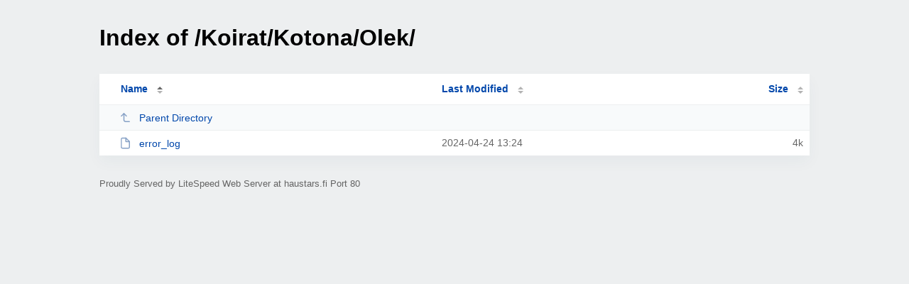

--- FILE ---
content_type: text/html; charset=UTF-8
request_url: http://haustars.fi/Koirat/Kotona/Olek/
body_size: 691
content:
<!DOCTYPE html><html><head><meta http-equiv="Content-type" content="text/html; charset=UTF-8" /><meta name="viewport" content="width=device-width, initial-scale=1.0" /><link rel="stylesheet" href="/_autoindex/assets/css/autoindex.css" /><script src="/_autoindex/assets/js/tablesort.js"></script><script src="/_autoindex/assets/js/tablesort.number.js"></script><title>Index of /Koirat/Kotona/Olek/</title></head>
<body><div class="content"><h1>Index of /Koirat/Kotona/Olek/</h1>
<div id="table-list"><table id="table-content"><thead class="t-header"><tr><th class="colname" aria-sort="ascending"><a class="name" href="?ND"  onclick="return false"">Name</a></th><th class="colname" data-sort-method="number"><a href="?MA"  onclick="return false"">Last Modified</a></th><th class="colname" data-sort-method="number"><a href="?SA"  onclick="return false"">Size</a></th></tr></thead>
<tr data-sort-method="none"><td><a href="/Koirat/Kotona/"><img class="icon" src="/_autoindex/assets/icons/corner-left-up.svg" alt="Up">Parent Directory</a></td><td></td><td></td></tr>
<tr><td data-sort="error_log"><a href="/Koirat/Kotona/Olek/error_log"><img class="icon" src="/_autoindex/assets/icons/file.svg" alt="File">error_log</a></td><td data-sort="1713965054">2024-04-24 13:24</td><td data-sort="4096">      4k</td></tr>
</table></div>
<address>Proudly Served by LiteSpeed Web Server at haustars.fi Port 80</address></div><script>new Tablesort(document.getElementById("table-content"));</script></body></html>
